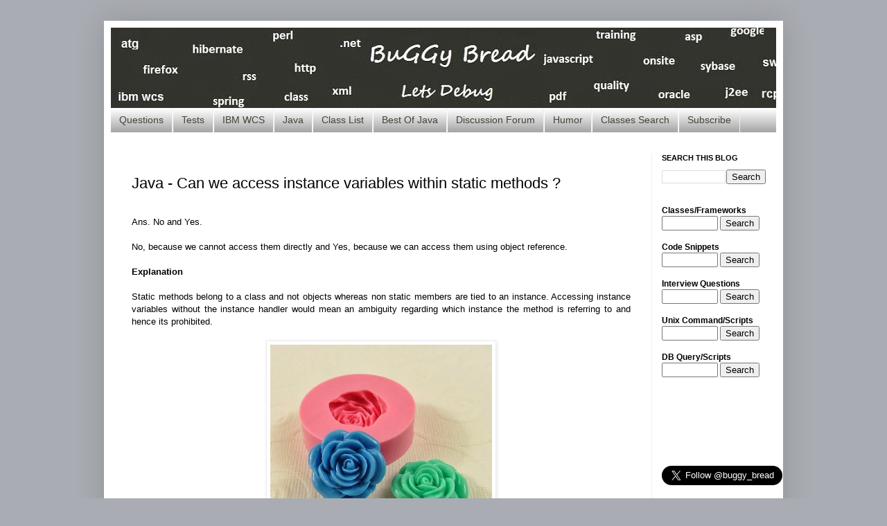

--- FILE ---
content_type: text/html; charset=UTF-8
request_url: https://www.buggybread.com/2014/03/java-can-we-access-instance-variables.html
body_size: 12751
content:
<!DOCTYPE html>
<html class='v2' dir='ltr' xmlns='http://www.w3.org/1999/xhtml' xmlns:b='http://www.google.com/2005/gml/b' xmlns:data='http://www.google.com/2005/gml/data' xmlns:expr='http://www.google.com/2005/gml/expr'>
<head>
<link href='https://www.blogger.com/static/v1/widgets/335934321-css_bundle_v2.css' rel='stylesheet' type='text/css'/>
<script async='async' data-ad-client='ca-pub-7577010040237644' src='https://pagead2.googlesyndication.com/pagead/js/adsbygoogle.js'></script>
<meta content='473BA3F5DF0B8DF790671DAB89F3F162' name='msvalidate.01'/>
<meta content='IE=EmulateIE7' http-equiv='X-UA-Compatible'/>
<meta charset='utf-8'/>
<meta content='width=1100' name='viewport'/>
<link href='https://www.buggybread.com/2014/03/java-can-we-access-instance-variables.html' rel='canonical'/>
<meta content='text/html; charset=UTF-8' http-equiv='Content-Type'/>
<meta content='blogger' name='generator'/>
<link href='https://www.buggybread.com/favicon.ico' rel='icon' type='image/x-icon'/>
<link href='https://www.buggybread.com/2014/03/java-can-we-access-instance-variables.html' rel='canonical'/>
<link rel="alternate" type="application/atom+xml" title="Buggy Bread - Java Questions | Tests | Tutorials | Search | Best of Java  - Atom" href="https://www.buggybread.com/feeds/posts/default" />
<link rel="alternate" type="application/rss+xml" title="Buggy Bread - Java Questions | Tests | Tutorials | Search | Best of Java  - RSS" href="https://www.buggybread.com/feeds/posts/default?alt=rss" />
<link rel="service.post" type="application/atom+xml" title="Buggy Bread - Java Questions | Tests | Tutorials | Search | Best of Java  - Atom" href="https://www.blogger.com/feeds/4275342475651800664/posts/default" />

<link rel="alternate" type="application/atom+xml" title="Buggy Bread - Java Questions | Tests | Tutorials | Search | Best of Java  - Atom" href="https://www.buggybread.com/feeds/2135945991902652172/comments/default" />
<!--Can't find substitution for tag [blog.ieCssRetrofitLinks]-->
<link href='https://blogger.googleusercontent.com/img/b/R29vZ2xl/AVvXsEj6Cf-4qr3i8ce3tarDN0GsP2ktaxSGynnmuhQtPmk7zL1S0OCo7aY3lYvZ2a1NREQMlf65WZvGX9XAvDB_1o-mQr46orCk1pjqwpvGaeIrPfMlCSHtTJ6APVJoxGp0mtk-4mZGfXzScWM/s1600/il_570xN.209804648.jpg' rel='image_src'/>
<meta content='https://www.buggybread.com/2014/03/java-can-we-access-instance-variables.html' property='og:url'/>
<meta content='Java - Can we access instance variables within static methods ? ' property='og:title'/>
<meta content='   Ans. No and Yes.     No, because we cannot access them directly and Yes, because we can access them using object reference.     Explanati...' property='og:description'/>
<meta content='https://blogger.googleusercontent.com/img/b/R29vZ2xl/AVvXsEj6Cf-4qr3i8ce3tarDN0GsP2ktaxSGynnmuhQtPmk7zL1S0OCo7aY3lYvZ2a1NREQMlf65WZvGX9XAvDB_1o-mQr46orCk1pjqwpvGaeIrPfMlCSHtTJ6APVJoxGp0mtk-4mZGfXzScWM/w1200-h630-p-k-no-nu/il_570xN.209804648.jpg' property='og:image'/>
<title>Java - Can we access instance variables within static methods ? </title>
<style id='page-skin-1' type='text/css'><!--
/*
-----------------------------------------------
Blogger Template Style
Name:     Simple
Designer: Josh Peterson
URL:      www.noaesthetic.com
----------------------------------------------- */
/* Variable definitions
====================
<Variable name="keycolor" description="Main Color" type="color" default="#66bbdd"/>
<Group description="Page Text" selector="body">
<!-- End Publisher Code for techsharepoint.blogspot.com -->
<Variable name="body.font" description="Font" type="font"
default="normal normal 12px Arial, Tahoma, Helvetica, FreeSans, sans-serif"/>
<Variable name="body.text.color" description="Text Color" type="color" default="#222222"/>
</Group>
<Group description="Backgrounds" selector=".body-fauxcolumns-outer">
<Variable name="body.background.color" description="Outer Background" type="color" default="#66bbdd"/>
<Variable name="content.background.color" description="Main Background" type="color" default="#ffffff"/>
<Variable name="header.background.color" description="Header Background" type="color" default="transparent"/>
</Group>
<Group description="Links" selector=".main-outer">
<Variable name="link.color" description="Link Color" type="color" default="#2288bb"/>
<Variable name="link.visited.color" description="Visited Color" type="color" default="#888888"/>
<Variable name="link.hover.color" description="Hover Color" type="color" default="#33aaff"/>
</Group>
<Group description="Blog Title" selector=".header h1">
<Variable name="header.font" description="Font" type="font"
default="normal normal 60px Arial, Tahoma, Helvetica, FreeSans, sans-serif"/>
<Variable name="header.text.color" description="Title Color" type="color" default="#3399bb" />
</Group>
<Group description="Blog Description" selector=".header .description">
<Variable name="description.text.color" description="Description Color" type="color"
default="#777777" />
</Group>
<Group description="Tabs Text" selector=".tabs-inner .widget li a">
<Variable name="tabs.font" description="Font" type="font"
default="normal normal 14px Arial, Tahoma, Helvetica, FreeSans, sans-serif"/>
<Variable name="tabs.text.color" description="Text Color" type="color" default="#999999"/>
<Variable name="tabs.selected.text.color" description="Selected Color" type="color" default="#000000"/>
</Group>
<Group description="Tabs Background" selector=".tabs-outer .PageList">
<Variable name="tabs.background.color" description="Background Color" type="color" default="#f5f5f5"/>
<Variable name="tabs.selected.background.color" description="Selected Color" type="color" default="#eeeeee"/>
</Group>
<Group description="Post Title" selector="h3.post-title, .comments h4">
<Variable name="post.title.font" description="Font" type="font"
default="normal normal 22px Arial, Tahoma, Helvetica, FreeSans, sans-serif"/>
</Group>
<Group description="Date Header" selector=".date-header">
<Variable name="date.header.color" description="Text Color" type="color"
default="#000000"/>
<Variable name="date.header.background.color" description="Background Color" type="color"
default="transparent"/>
</Group>
<Group description="Post Footer" selector=".post-footer">
<Variable name="post.footer.text.color" description="Text Color" type="color" default="#666666"/>
<Variable name="post.footer.background.color" description="Background Color" type="color"
default="#f9f9f9"/>
<Variable name="post.footer.border.color" description="Shadow Color" type="color" default="#eeeeee"/>
</Group>
<Group description="Gadgets" selector="h2">
<Variable name="widget.title.font" description="Title Font" type="font"
default="normal bold 11px Arial, Tahoma, Helvetica, FreeSans, sans-serif"/>
<Variable name="widget.title.text.color" description="Title Color" type="color" default="#000000"/>
<Variable name="widget.alternate.text.color" description="Alternate Color" type="color" default="#999999"/>
</Group>
<Group description="Images" selector=".main-inner">
<Variable name="image.background.color" description="Background Color" type="color" default="#ffffff"/>
<Variable name="image.border.color" description="Border Color" type="color" default="#eeeeee"/>
<Variable name="image.text.color" description="Caption Text Color" type="color" default="#000000"/>
</Group>
<Group description="Accents" selector=".content-inner">
<Variable name="body.rule.color" description="Separator Line Color" type="color" default="#eeeeee"/>
<Variable name="tabs.border.color" description="Tabs Border Color" type="color" default="#eeeeee"/>
</Group>
<Variable name="body.background" description="Body Background" type="background"
color="#a9acb2" default="$(color) none repeat scroll top left"/>
<Variable name="body.background.override" description="Body Background Override" type="string" default=""/>
<Variable name="body.background.gradient.cap" description="Body Gradient Cap" type="url"
default="url(//www.blogblog.com/1kt/simple/gradients_light.png)"/>
<Variable name="body.background.gradient.tile" description="Body Gradient Tile" type="url"
default="url(//www.blogblog.com/1kt/simple/body_gradient_tile_light.png)"/>
<Variable name="content.background.color.selector" description="Content Background Color Selector" type="string" default=".content-inner"/>
<Variable name="content.padding" description="Content Padding" type="length" default="10px"/>
<Variable name="content.padding.horizontal" description="Content Horizontal Padding" type="length" default="10px"/>
<Variable name="content.shadow.spread" description="Content Shadow Spread" type="length" default="40px"/>
<Variable name="content.shadow.spread.webkit" description="Content Shadow Spread (WebKit)" type="length" default="5px"/>
<Variable name="content.shadow.spread.ie" description="Content Shadow Spread (IE)" type="length" default="10px"/>
<Variable name="main.border.width" description="Main Border Width" type="length" default="0"/>
<Variable name="header.background.gradient" description="Header Gradient" type="url" default="none"/>
<Variable name="header.shadow.offset.left" description="Header Shadow Offset Left" type="length" default="-1px"/>
<Variable name="header.shadow.offset.top" description="Header Shadow Offset Top" type="length" default="-1px"/>
<Variable name="header.shadow.spread" description="Header Shadow Spread" type="length" default="1px"/>
<Variable name="header.padding" description="Header Padding" type="length" default="30px"/>
<Variable name="header.border.size" description="Header Border Size" type="length" default="1px"/>
<Variable name="header.bottom.border.size" description="Header Bottom Border Size" type="length" default="0"/>
<Variable name="header.border.horizontalsize" description="Header Horizontal Border Size" type="length" default="0"/>
<Variable name="description.text.size" description="Description Text Size" type="string" default="140%"/>
<Variable name="tabs.margin.top" description="Tabs Margin Top" type="length" default="0" />
<Variable name="tabs.margin.side" description="Tabs Side Margin" type="length" default="30px" />
<Variable name="tabs.background.gradient" description="Tabs Background Gradient" type="url"
default="url(//www.blogblog.com/1kt/simple/gradients_light.png)"/>
<Variable name="tabs.border.width" description="Tabs Border Width" type="length" default="1px"/>
<Variable name="tabs.bevel.border.width" description="Tabs Bevel Border Width" type="length" default="1px"/>
<Variable name="date.header.padding" description="Date Header Padding" type="string" default="inherit"/>
<Variable name="date.header.letterspacing" description="Date Header Letter Spacing" type="string" default="inherit"/>
<Variable name="date.header.margin" description="Date Header Margin" type="string" default="inherit"/>
<Variable name="post.margin.bottom" description="Post Bottom Margin" type="length" default="25px"/>
<Variable name="image.border.small.size" description="Image Border Small Size" type="length" default="2px"/>
<Variable name="image.border.large.size" description="Image Border Large Size" type="length" default="5px"/>
<Variable name="page.width.selector" description="Page Width Selector" type="string" default=".region-inner"/>
<Variable name="page.width" description="Page Width" type="string" default="auto"/>
<Variable name="main.section.margin" description="Main Section Margin" type="length" default="15px"/>
<Variable name="main.padding" description="Main Padding" type="length" default="15px"/>
<Variable name="main.padding.top" description="Main Padding Top" type="length" default="30px"/>
<Variable name="main.padding.bottom" description="Main Padding Bottom" type="length" default="30px"/>
<Variable name="paging.background"
color="#ffffff"
description="Background of blog paging area" type="background"
default="transparent none no-repeat scroll top center"/>
<Variable name="footer.bevel" description="Bevel border length of footer" type="length" default="0"/>
<Variable name="mobile.background.overlay" description="Mobile Background Overlay" type="string"
default="transparent none repeat scroll top left"/>
<Variable name="mobile.background.size" description="Mobile Background Size" type="string" default="auto"/>
<Variable name="mobile.button.color" description="Mobile Button Color" type="color" default="#ffffff" />
<Variable name="startSide" description="Side where text starts in blog language" type="automatic" default="left"/>
<Variable name="endSide" description="Side where text ends in blog language" type="automatic" default="right"/>
*/
/* Content
----------------------------------------------- */
body {
font: normal normal 12px Arial, Tahoma, Helvetica, FreeSans, sans-serif;
color: #000000;
background: #a9acb2 none repeat scroll top left;
padding: 0 40px 40px 40px;
}
html body .region-inner {
min-width: 0;
max-width: 100%;
width: auto;
}
a:link {
text-decoration:none;
color: #1177cc;
}
a:visited {
text-decoration:none;
color: #080101;
}
a:hover {
text-decoration:underline;
color: #0065ff;
}
.body-fauxcolumn-outer .fauxcolumn-inner {
background: transparent none repeat scroll top left;
_background-image: none;
}
.body-fauxcolumn-outer .cap-top {
position: absolute;
z-index: 1;
height: 400px;
width: 100%;
background: #a9acb2 none repeat scroll top left;
}
.body-fauxcolumn-outer .cap-top .cap-left {
width: 100%;
background: transparent none repeat-x scroll top left;
_background-image: none;
}
.content-outer {
-moz-box-shadow: 0 0 40px rgba(0, 0, 0, .15);
-webkit-box-shadow: 0 0 5px rgba(0, 0, 0, .15);
-goog-ms-box-shadow: 0 0 10px #333333;
box-shadow: 0 0 40px rgba(0, 0, 0, .15);
margin-bottom: 1px;
}
.content-inner {
padding: 10px 10px;
}
.content-inner {
background-color: #ffffff;
}
/* Header
----------------------------------------------- */
.header-outer {
background: #3f4044 url(//www.blogblog.com/1kt/simple/gradients_light.png) repeat-x scroll 0 -400px;
_background-image: none;
}
.Header h1 {
font: normal normal 60px Arial, Tahoma, Helvetica, FreeSans, sans-serif;
color: #ffffff;
text-shadow: 1px 2px 3px rgba(0, 0, 0, .2);
}
.Header h1 a {
color: #ffffff;
}
.Header .description {
font-size: 140%;
color: #f5f5f5;
}
.header-inner .Header .titlewrapper {
padding: 22px 30px;
}
.header-inner .Header .descriptionwrapper {
padding: 0 30px;
}
/* Tabs
----------------------------------------------- */
.tabs-inner .section:first-child {
border-top: 0 solid #eeeeee;
}
.tabs-inner .section:first-child ul {
margin-top: -0;
border-top: 0 solid #eeeeee;
border-left: 0 solid #eeeeee;
border-right: 0 solid #eeeeee;
}
.tabs-inner .widget ul {
background: #999999 url(//www.blogblog.com/1kt/simple/gradients_light.png) repeat-x scroll 0 -800px;
_background-image: none;
border-bottom: 1px solid #eeeeee;
margin-top: 0;
margin-left: -30px;
margin-right: -30px;
}
.tabs-inner .widget li a {
display: inline-block;
padding: .6em 1em;
font: normal normal 14px Arial, Tahoma, Helvetica, FreeSans, sans-serif;
color: #000000;
border-left: 1px solid #ffffff;
border-right: 1px solid #eeeeee;
}
.tabs-inner .widget li:first-child a {
border-left: none;
}
.tabs-inner .widget li.selected a, .tabs-inner .widget li a:hover {
color: #ffffff;
background-color: #3f4044;
text-decoration: none;
}
/* Columns
----------------------------------------------- */
.main-outer {
border-top: 0 solid #eeeeee;
}
.fauxcolumn-left-outer .fauxcolumn-inner {
border-right: 1px solid #eeeeee;
}
.fauxcolumn-right-outer .fauxcolumn-inner {
border-left: 1px solid #eeeeee;
}
/* Headings
----------------------------------------------- */
h2 {
margin: 0 0 1em 0;
font: normal bold 11px Arial, Tahoma, Helvetica, FreeSans, sans-serif;
color: #000000;
text-transform: uppercase;
}
/* Widgets
----------------------------------------------- */
.widget .zippy {
color: #999999;
text-shadow: 2px 2px 1px rgba(0, 0, 0, .1);
}
.widget .popular-posts ul {
list-style: none;
}
/* Posts
----------------------------------------------- */
.date-header span {
background-color: transparent;
color: #000000;
padding: inherit;
letter-spacing: inherit;
margin: inherit;
}
.main-inner {
padding-top: 30px;
padding-bottom: 30px;
}
.main-inner .column-center-inner {
padding: 0 15px;
}
.main-inner .column-center-inner {
margin: 0 15px;
}
.post {
margin: 0 0 25px 0;
}
h3.post-title, .comments h4 {
font: normal normal 22px Arial, Tahoma, Helvetica, FreeSans, sans-serif;
margin: .75em 0 0;
}
.post-body {
font-size: 110%;
line-height: 1.4;
position: relative;
}
.post-body img, .post-body .tr-caption-container, .Profile img, .Image img,
.BlogList .item-thumbnail img {
padding: 2px;
background: #ffffff;
border: 1px solid #eeeeee;
-moz-box-shadow: 1px 1px 5px rgba(0, 0, 0, .1);
-webkit-box-shadow: 1px 1px 5px rgba(0, 0, 0, .1);
box-shadow: 1px 1px 5px rgba(0, 0, 0, .1);
}
.post-body img, .post-body .tr-caption-container {
padding: 5px;
}
.post-body .tr-caption-container {
color: #000000;
}
.post-body .tr-caption-container img {
padding: 0;
background: transparent;
border: none;
-moz-box-shadow: 0 0 0 rgba(0, 0, 0, .1);
-webkit-box-shadow: 0 0 0 rgba(0, 0, 0, .1);
box-shadow: 0 0 0 rgba(0, 0, 0, .1);
}
.post-header {
margin: 0 0 1.5em;
line-height: 1.6;
font-size: 90%;
}
.post-footer {
margin: 20px -2px 0;
padding: 5px 10px;
color: #666666;
background-color: #f9f9f9;
border-bottom: 1px solid #eeeeee;
line-height: 1.6;
font-size: 90%;
}
#comments .comment-author {
padding-top: 1.5em;
border-top: 1px solid #eeeeee;
background-position: 0 1.5em;
}
#comments .comment-author:first-child {
padding-top: 0;
border-top: none;
}
.avatar-image-container {
margin: .2em 0 0;
}
#comments .avatar-image-container img {
border: 1px solid #eeeeee;
}
/* Comments
----------------------------------------------- */
.comments .comments-content .icon.blog-author {
background-repeat: no-repeat;
background-image: url([data-uri]);
}
.comments .comments-content .loadmore a {
border-top: 1px solid #999999;
border-bottom: 1px solid #999999;
}
.comments .comment-thread.inline-thread {
background-color: #f9f9f9;
}
.comments .continue {
border-top: 2px solid #999999;
}
/* Accents
---------------------------------------------- */
.section-columns td.columns-cell {
border-left: 1px solid #eeeeee;
}
.blog-pager {
background: transparent none no-repeat scroll top center;
}
.blog-pager-older-link, .home-link,
.blog-pager-newer-link {
background-color: #ffffff;
padding: 5px;
display: none;
}
.footer-outer {
border-top: 0 dashed #bbbbbb;
}
/* Mobile
----------------------------------------------- */
body.mobile  {
background-size: auto;
}
.mobile .body-fauxcolumn-outer {
background: transparent none repeat scroll top left;
}
.mobile .body-fauxcolumn-outer .cap-top {
background-size: 100% auto;
}
.mobile .content-outer {
-webkit-box-shadow: 0 0 3px rgba(0, 0, 0, .15);
box-shadow: 0 0 3px rgba(0, 0, 0, .15);
padding: 0 40px;
}
body.mobile .AdSense {
margin: 0 -40px;
}
.mobile .tabs-inner .widget ul {
margin-left: 0;
margin-right: 0;
}
.mobile .post {
margin: 0;
}
.mobile .main-inner .column-center-inner .section {
margin: 0;
}
.mobile .date-header span {
padding: 0.1em 10px;
margin: 0 -10px;
}
.mobile h3.post-title {
margin: 0;
}
.mobile .blog-pager {
background: transparent none no-repeat scroll top center;
}
.mobile .footer-outer {
border-top: none;
}
.mobile .main-inner, .mobile .footer-inner {
background-color: #ffffff;
}
.mobile-index-contents {
color: #000000;
}
.mobile-link-button {
background-color: #1177cc;
}
.mobile-link-button a:link, .mobile-link-button a:visited {
color: #ffffff;
}
.mobile .tabs-inner .section:first-child {
border-top: none;
}
.mobile .tabs-inner .PageList .widget-content {
background-color: #3f4044;
color: #ffffff;
border-top: 1px solid #eeeeee;
border-bottom: 1px solid #eeeeee;
}
.mobile .tabs-inner .PageList .widget-content .pagelist-arrow {
border-left: 1px solid #eeeeee;
}
/* ----- LINKBAR ----- */
#linkbar {
margin: 6px 0px 0px 0px;
padding: 0px 0px 0px 0px;
width: 100%;
position: relative;
background: #FFF;
border: 0;
border-bottom: 0;
}
#linkbar ul {
margin: 0px 0px 0px 0px;
padding: 5px 5px 7px 5px;
text-align: center;
list-style-type:none;
}
#linkbar li {
display: inline;
margin: 0px 0px 0px 0px;
padding: 0px 0px 0px 0px;
}
#linkbar h2 {
margin: 0px 0px 0px 0px;
padding: 0px 0px 0px 0px;
display: none;
visibility: hidden;
}
#linkbar a {
clear: both;
margin: 0px -4px 0px 0px;
padding: 3px 20px 3px 20px;
width:100%;
text-decoration:none;
font-family: arial, sans-serif;
font-weight: bold;
font-size: 12px;
color: #999;
border-right: 1px solid #CCC;
}
#linkbar a:hover
color: #000;
background: #FF66CC;
/*-------- Begin Drop Down Menu -------*/
#menubar {
background-color: transparent;
width: 900px;
color: #424338;
margin: 0px;
padding: 0;
position: relative;
border-top:0px solid ##8C001A;
height:35px;
}
#menus {
margin: 0;
padding: 0;
}
#menus ul {
float: left;
list-style: none;
margin: 0;
padding: 0;
}
#menus li {
list-style: none;
margin: 0;
padding: 0;
border-left:0px solid #1A6680;
border-right:0px solid #1A6680;
height:auto;
}
#menus li a, #menus li a:link, #menus li a:visited {
color: #424338; /* This changes the text color of visited links. */
display: block;
font:normal 14px Arial, Tahoma, Helvetica, FreeSans, sans-serif;    margin: 5;
/* change margin value to 0 if you want no space between tabs */
/* change 14 to another number to increase or reduce font size */
padding: 9px 12px 10px 12px;
text-decoration: none;
}
#menus li a:hover, #menus li a:active {
background: #424338; /* This is the main menu background color when a user hovers. */
color: #FFFFFF; /* This changes the text color. */
display: block;
text-decoration: none;
margin: 0;
padding: 9px 12px 10px 12px;
}
#menus li {
float: left;
padding: 0;
}
#menus li ul {
z-index: 9999;
position: absolute;
left: -999em;
height: auto;
width: 160px;
margin: 0;
padding: 0;
}
#menus li ul a {
width: 140px;
}
#menus li ul ul {
margin: -25px 0 0 160px;
}
#menus li:hover ul ul, #menus li:hover ul ul ul, #menus li.sfhover ul ul, #menus li.sfhover ul ul ul {
left: -999em;
}
#menus li:hover ul, #menus li li:hover ul, #menus li li li:hover ul, #menus li.sfhover ul, #menus li
li.sfhover ul, #menus li li li.sfhover ul {
left: auto;
}
#menus li:hover, #menus li.sfhover {
position: static;
}
#menus li li a, #menus li li a:link, #menus li li a:visited {
background: #424338; /* This is the background color for the drop down menu. */
width: 140px;
color: #FFFFFF; /* This changes the text color. */
display: block;
font:normal 14px Arial, Tahoma, Helvetica, FreeSans, sans-serif;
/* change 14 to another number to increase or reduce font size */
margin: 0;
padding: 9px 12px 10px 12px;
text-decoration: none;
z-index:9999;
border-bottom:0px solid #1A6680;
}
#menus li li a:hover, #menusli li a:active {
background: rgb(204, 204, 204); /* This is the background color for the drop down menu when a user hovers. */
color: #424338; /* This changes the text color. */
display: block;     margin: 0;
padding: 9px 12px 10px 12px;
text-decoration: none;
}
/*-------- End Drop Down Menu -------*/
}
--></style>
<style id='template-skin-1' type='text/css'><!--
body {
min-width: 980px;
}
.content-outer, .content-fauxcolumn-outer, .region-inner {
min-width: 980px;
max-width: 980px;
_width: 980px;
}
.main-inner .columns {
padding-left: 0px;
padding-right: 180px;
}
.main-inner .fauxcolumn-center-outer {
left: 0px;
right: 180px;
/* IE6 does not respect left and right together */
_width: expression(this.parentNode.offsetWidth -
parseInt("0px") -
parseInt("180px") + 'px');
}
.main-inner .fauxcolumn-left-outer {
width: 0px;
}
.main-inner .fauxcolumn-right-outer {
width: 180px;
}
.main-inner .column-left-outer {
width: 0px;
right: 100%;
margin-left: -0px;
}
.main-inner .column-right-outer {
width: 180px;
margin-right: -180px;
}
#layout {
min-width: 0;
}
#layout .content-outer {
min-width: 0;
width: 800px;
}
#layout .region-inner {
min-width: 0;
width: auto;
}
--></style>
<script type='text/javascript'>

/***********************************************
* Bookmark site script- &#169; Dynamic Drive DHTML code library (www.dynamicdrive.com)
* This notice MUST stay intact for legal use
* Visit Dynamic Drive at http://www.dynamicdrive.com/ for full source code
***********************************************/

/* Modified to support Opera */
function bookmarksite(title,url){
if (window.sidebar) // firefox
	window.sidebar.addPanel(title, url, "");
else if(document.all)// ie
	window.external.AddFavorite(url, title);
}
</script>
<link href='https://www.blogger.com/dyn-css/authorization.css?targetBlogID=4275342475651800664&amp;zx=9e830f66-9c69-491c-94aa-e5f07a4e83da' media='none' onload='if(media!=&#39;all&#39;)media=&#39;all&#39;' rel='stylesheet'/><noscript><link href='https://www.blogger.com/dyn-css/authorization.css?targetBlogID=4275342475651800664&amp;zx=9e830f66-9c69-491c-94aa-e5f07a4e83da' rel='stylesheet'/></noscript>
<meta name='google-adsense-platform-account' content='ca-host-pub-1556223355139109'/>
<meta name='google-adsense-platform-domain' content='blogspot.com'/>

<!-- data-ad-client=ca-pub-7577010040237644 -->

</head>
<!--Start FB Code http://www.3wsolution.blogspot.com-->
<div id='fb-root'></div>
<script>
(function() {
var e = document.createElement('script');
e.src = document.location.protocol + '//connect.facebook.net/en_US/all.js#xfbml=1';
e.async = true;
document.getElementById('fb-root').appendChild(e);
}());
</script>
<!--End FB Code http://www.3wsolution.blogspot.com-->
<body class='loading'>
<div class='navbar no-items section' id='navbar'>
</div>
<div class='body-fauxcolumns'>
<div class='fauxcolumn-outer body-fauxcolumn-outer'>
<div class='cap-top'>
<div class='cap-left'></div>
<div class='cap-right'></div>
</div>
<div class='fauxborder-left'>
<div class='fauxborder-right'></div>
<div class='fauxcolumn-inner'>
</div>
</div>
<div class='cap-bottom'>
<div class='cap-left'></div>
<div class='cap-right'></div>
</div>
</div>
</div>
<div class='content'>
<div class='content-fauxcolumns'>
<div class='fauxcolumn-outer content-fauxcolumn-outer'>
<div class='cap-top'>
<div class='cap-left'></div>
<div class='cap-right'></div>
</div>
<div class='fauxborder-left'>
<div class='fauxborder-right'></div>
<div class='fauxcolumn-inner'>
</div>
</div>
<div class='cap-bottom'>
<div class='cap-left'></div>
<div class='cap-right'></div>
</div>
</div>
</div>
<div class='content-outer'>
<div class='content-cap-top cap-top'>
<div class='cap-left'></div>
<div class='cap-right'></div>
</div>
<div class='fauxborder-left content-fauxborder-left'>
<div class='fauxborder-right content-fauxborder-right'></div>
<div class='content-inner'>
<header>
<div class='header-outer'>
<div class='header-cap-top cap-top'>
<div class='cap-left'></div>
<div class='cap-right'></div>
</div>
<div class='fauxborder-left header-fauxborder-left'>
<div class='fauxborder-right header-fauxborder-right'></div>
<div class='region-inner header-inner'>
<div class='header section' id='header'><div class='widget Header' data-version='1' id='Header1'>
<div id='header-inner'>
<a href='https://www.buggybread.com/' style='display: block'>
<img alt='Buggy Bread - Java Questions | Tests | Tutorials | Search | Best of Java ' height='116px; ' id='Header1_headerimg' src='https://blogger.googleusercontent.com/img/b/R29vZ2xl/AVvXsEhpQ12g787TaCSJ9MEvH-A4BoChnYNQ5XaupE_v5oDUDGj1za_KGVEp6fI43WE1Gkb8laXp5VIMWAk2AGZMQE9LIpiAwKi-9es0p6aV9P2SIZPdIoVjgKD_cpj_QfaZaoixvezurnuSSEw/s1600/124.jpg' style='display: block' width='984px; '/>
</a>
</div>
</div></div>
</div>
</div>
<div class='header-cap-bottom cap-bottom'>
<div class='cap-left'></div>
<div class='cap-right'></div>
</div>
</div>
</header>
<div class='tabs-outer'>
<div class='tabs-cap-top cap-top'>
<div class='cap-left'></div>
<div class='cap-right'></div>
</div>
<div class='fauxborder-left tabs-fauxborder-left'>
<div class='fauxborder-right tabs-fauxborder-right'></div>
<div class='region-inner tabs-inner'>
<div class='tabs section' id='crosscol'><div class='widget HTML' data-version='1' id='HTML3'>
<div class='widget-content'>
<style>
.tabs-inner {
    padding: 0 0px;
}

.section {
    margin: 0 0px;
}
</style>


<div id='menubar'>
    <ul id='menus'>
         <li><a href='https://javasearch.buggybread.com/InterviewQuestions/questionSearch.php'>Questions</a>
<ul>
<li><a href='https://javasearch.buggybread.com/InterviewQuestions/questionSearch.php'>Search</a></li>
<li><a href='https://javasearch.buggybread.com/InterviewQuestions/javaQuestionsByCompanyIndex.php'>List By Company</a></li>
<li><a href='https://javasearch.buggybread.com/InterviewQuestions/javaQuestionsByTopic.php'>List By Topic</a></li>


                <li><a href='https://www.buggybread.com/2014/05/interview-questions-and-answers.html'>Legacy</a></li>

</ul></li>
         <li><a href='https://www.buggybread.com/2013/09/java-online-practice-tests.html'>Tests</a>
	<ul>
            <li><a href='https://javasearch.buggybread.com/OnlineTest/javaTest.php'>Search</a></li>
                <li><a href='https://www.buggybread.com/2013/09/java-online-practice-tests.html'>DashBoard</a></li>
        </ul>
	</li>
         <li><a href='https://www.buggybread.com/2015/01/ibm-websphere-commerce-index.html'>IBM WCS</a>   
           <ul>
                <li><a href='https://www.buggybread.com/2013/01/ibm-wcs-quick-reference-cheat-cheet.html'>Quick Reference / Cheat Sheet</a></li>
                <li><a href='https://www.buggybread.com/search/label/WCSDB'>Data Models</a></li>
                <li><a href='https://www.buggybread.com/search/label/WCSSQLConfig'>Important SQL and Config</a></li>
                <li><a href='https://www.buggybread.com/2013/05/ibm-wcs-websphere-commerce-developers.html'>WCS Shout Box</a></li>
                <li><a href='https://www.buggybread.com/2013/03/ibm-wcs-websphere-commerce-interview.html'>WCS Interview Questions</a></li>
                <li><a href='https://www.stumbleupon.com/lists/527340065435966608/ibm-websphere-commerce'>WCS List on Stumbleupon</a></li>
             </ul> 
         </li>        
<li><a href='https://www.buggybread.com/2015/01/java-index.html'>Java</a>
<ul>
   <li><a href='https://www.buggybread.com/search/label/java8'>Java 8</a></li>
<li><a href='https://www.buggybread.com/search/label/java7'>Java 7</a></li>
 <li><a href='https://www.buggybread.com/2014/04/65-java-j2ee-abbreviations.html'>Java Abbreviations</a></li>
<li><a href='https://www.buggybread.com/search/label/ocjp'>OCJP / SCJP</a></li>

</ul> 

</li>   

<li><a href=''>Class List</a>

<ul>
   <li><a href='https://www.buggybread.com/2015/03/java-8-classes-and-interfaces.html'>New in Java 8</a></li>
<li><a href='https://www.buggybread.com/2015/03/java-7-classes-and-interfaces.html'>New in Java 7</a></li>
<li><a href='https://www.buggybread.com/2015/03/java-list-of-exception-classes.html'>Java Exceptions</a></li>
 <li><a href='https://www.buggybread.com/2015/03/spring-framework-list-of-exceptions.html'>Spring Exceptions</a>
</li>
<li><a href='https://www.buggybread.com/2015/03/spring-framework-new-classes-and.html'>New in Spring 4.1</a></li>
<li><a href='https://www.buggybread.com/2015/03/spring-framework-new-classes-and_21.html'>New in Spring 4.0</a></li>
<li><a href='https://www.buggybread.com/2015/03/java-list-of-enums-available-with-jdk.html'>Java Enums</a></li>

 <li><a href='https://www.buggybread.com/2015/03/java-javalang-lambda-classes-and.html'>Java 8 Lambda</a>
</li>
<li><a href='https://www.buggybread.com/2015/03/java-8-javatime-classes-and-interfaces.html'>Java 8 java.time</a></li>



</ul>


<li><a href='https://javasearch.buggybread.com/BestOfJava/bestOfJava.php?subCategoryId=1'>Best Of Java</a></li>

</li>

         <li><a href='https://www.buggybread.com/2013/12/discussion-forum-websphere-commerce.html'>Discussion Forum</a></li> 
<li><a href='https://www.buggybread.com/2015/01/tech-and-office-humour-index.html'>Humor</a></li>

  
         <li><a href='https://javasearch.buggybread.com'>Classes Search</a></li>   
         <li><a href='https://feedburner.google.com/fb/a/mailverify?uri=blogspot/EMBFSf&loc=en_US%22%20rel=%22ddsubmenu3'>Subscribe</a></li>
         
    
  </ul></div>
</div>
<div class='clear'></div>
</div></div>
<div class='tabs no-items section' id='crosscol-overflow'></div>
</div>
</div>
<div class='tabs-cap-bottom cap-bottom'>
<div class='cap-left'></div>
<div class='cap-right'></div>
</div>
</div>
<div class='main-outer'>
<div class='main-cap-top cap-top'>
<div class='cap-left'></div>
<div class='cap-right'></div>
</div>
<div class='fauxborder-left main-fauxborder-left'>
<div class='fauxborder-right main-fauxborder-right'></div>
<div class='region-inner main-inner'>
<div class='columns fauxcolumns'>
<div class='fauxcolumn-outer fauxcolumn-center-outer'>
<div class='cap-top'>
<div class='cap-left'></div>
<div class='cap-right'></div>
</div>
<div class='fauxborder-left'>
<div class='fauxborder-right'></div>
<div class='fauxcolumn-inner'>
</div>
</div>
<div class='cap-bottom'>
<div class='cap-left'></div>
<div class='cap-right'></div>
</div>
</div>
<div class='fauxcolumn-outer fauxcolumn-left-outer'>
<div class='cap-top'>
<div class='cap-left'></div>
<div class='cap-right'></div>
</div>
<div class='fauxborder-left'>
<div class='fauxborder-right'></div>
<div class='fauxcolumn-inner'>
</div>
</div>
<div class='cap-bottom'>
<div class='cap-left'></div>
<div class='cap-right'></div>
</div>
</div>
<div class='fauxcolumn-outer fauxcolumn-right-outer'>
<div class='cap-top'>
<div class='cap-left'></div>
<div class='cap-right'></div>
</div>
<div class='fauxborder-left'>
<div class='fauxborder-right'></div>
<div class='fauxcolumn-inner'>
</div>
</div>
<div class='cap-bottom'>
<div class='cap-left'></div>
<div class='cap-right'></div>
</div>
</div>
<!-- corrects IE6 width calculation -->
<div class='columns-inner'>
<div class='column-center-outer'>
<div class='column-center-inner'>
<div class='main section' id='main'><div class='widget HTML' data-version='1' id='HTML7'>
<div class='widget-content'>
<script language="javascript">
var title = document.title;

if (title.toLowerCase().indexOf("java -") != -1 &&
 title.toLowerCase().indexOf("interview") != -1 && title.toLowerCase().indexOf(" on ") != -1) {
    var topic = title.toLowerCase().split(" on ");
    var url = "<a href='https://javasearch.buggybread.com/InterviewQuestions/questionSearch.php?searchOption=label&keyword=" +  topic[1] +"'><b>* Click to check More questions on " + topic[1]; 

url =  url + ". There are more than 1600 questions currently in repository. </b></a>";
document.write(url);
} else if(title.toLowerCase().indexOf("interview") != -1){
   var topic = title.toLowerCase().split(" on ");
    var url = "<a href='https://javasearch.buggybread.com/InterviewQuestions/questionSearch.php?searchOption=label&keyword='><b>* Click to check More questions "; 

url =  url + ". There are more than 1600 questions currently in repository. </b></a>";
document.write(url);
}
</script>
</div>
<div class='clear'></div>
</div><div class='widget HTML' data-version='1' id='HTML1'>
<div class='widget-content'>
<script data-ad-client="ca-pub-7577010040237644" async src="https://pagead2.googlesyndication.com/pagead/js/adsbygoogle.js"></script>
</div>
<div class='clear'></div>
</div><div class='widget Blog' data-version='1' id='Blog1'>
<div class='blog-posts hfeed'>

          <div class="date-outer">
        

          <div class="date-posts">
        
<div class='post-outer'>
<div class='post hentry' itemprop='blogPost' itemscope='itemscope' itemtype='http://schema.org/BlogPosting'>
<meta content='https://blogger.googleusercontent.com/img/b/R29vZ2xl/AVvXsEj6Cf-4qr3i8ce3tarDN0GsP2ktaxSGynnmuhQtPmk7zL1S0OCo7aY3lYvZ2a1NREQMlf65WZvGX9XAvDB_1o-mQr46orCk1pjqwpvGaeIrPfMlCSHtTJ6APVJoxGp0mtk-4mZGfXzScWM/s1600/il_570xN.209804648.jpg' itemprop='image_url'/>
<meta content='4275342475651800664' itemprop='blogId'/>
<meta content='2135945991902652172' itemprop='postId'/>
<a name='2135945991902652172'></a>
<h3 class='post-title entry-title' itemprop='name'>
Java - Can we access instance variables within static methods ? 
</h3>
<div class='post-header'>
<div class='post-header-line-1'></div>
</div>
<div class='post-body entry-content' id='post-body-2135945991902652172' itemprop='description articleBody'>
<div dir="ltr" style="text-align: left;" trbidi="on">
<br />
<div style="text-align: justify;">
<span style="font-family: Verdana, sans-serif;">Ans. No and Yes.</span></div>
<div style="text-align: justify;">
<span style="font-family: Verdana, sans-serif;"><br /></span></div>
<div style="text-align: justify;">
<span style="font-family: Verdana, sans-serif;">No, because we cannot access them directly and Yes, because we can access them using object reference.</span></div>
<div style="text-align: justify;">
<span style="font-family: Verdana, sans-serif;"><br /></span></div>
<div style="text-align: justify;">
<span style="font-family: Verdana, sans-serif;"><b>Explanation</b></span></div>
<div style="text-align: justify;">
<span style="font-family: Verdana, sans-serif;"><br /></span></div>
<div style="text-align: justify;">
<span style="font-family: Verdana, sans-serif;">Static methods belong to a class and not objects whereas non static members are tied to an instance. Accessing instance variables without the instance handler would mean an ambiguity regarding which instance the method is referring to and hence its prohibited.</span></div>
<div style="text-align: justify;">
<span style="font-family: Verdana, sans-serif;"><br /></span></div>
<div class="separator" style="clear: both; text-align: center;">
<a href="https://blogger.googleusercontent.com/img/b/R29vZ2xl/AVvXsEj6Cf-4qr3i8ce3tarDN0GsP2ktaxSGynnmuhQtPmk7zL1S0OCo7aY3lYvZ2a1NREQMlf65WZvGX9XAvDB_1o-mQr46orCk1pjqwpvGaeIrPfMlCSHtTJ6APVJoxGp0mtk-4mZGfXzScWM/s1600/il_570xN.209804648.jpg" imageanchor="1" style="margin-left: 1em; margin-right: 1em;"><span style="font-family: Verdana, sans-serif;"><img border="0" height="320" src="https://blogger.googleusercontent.com/img/b/R29vZ2xl/AVvXsEj6Cf-4qr3i8ce3tarDN0GsP2ktaxSGynnmuhQtPmk7zL1S0OCo7aY3lYvZ2a1NREQMlf65WZvGX9XAvDB_1o-mQr46orCk1pjqwpvGaeIrPfMlCSHtTJ6APVJoxGp0mtk-4mZGfXzScWM/s1600/il_570xN.209804648.jpg" width="320" /></span></a></div>
<div style="text-align: justify;">
<span style="font-family: Verdana, sans-serif;"><br /></span></div>
<div style="text-align: justify;">
<span style="font-family: Verdana, sans-serif;">See this picture and imagine the Class as a mold and flowers being 2 objects.&nbsp;</span></div>
<div style="text-align: justify;">
<span style="font-family: Verdana, sans-serif;"><br /></span></div>
<div style="text-align: justify;">
<i><span style="font-family: Verdana, sans-serif;">Static methods belong to the&nbsp;mold&nbsp;and the member elements belong to the flower object.&nbsp;</span></i></div>
<div style="text-align: justify;">
<span style="font-family: Verdana, sans-serif;"><br /></span></div>
<div style="text-align: justify;">
<span style="font-family: Verdana, sans-serif;">Lets say you want to access color ( instance variable ) within static method. Without object specifier or handler, its ambiguous for the compiler to tell which object you are referring to. Though you can always access using flower1.color or flower2.color where flower1 and flower2 are object references. &nbsp; &nbsp;</span></div>
</div>
<div style='clear: both;'></div>
</div>
<div class='post-footer'>
<div class='post-footer-line post-footer-line-1'><span class='post-icons'>
</span>
</div>
<div class='post-footer-line post-footer-line-2'></div>
<div class='post-footer-line post-footer-line-3'></div>
</div>
</div>
<div class='comments' id='comments'>
<a name='comments'></a>
</div>
</div>

        </div></div>
      
</div>
<div class='blog-pager' id='blog-pager'>
<span id='blog-pager-newer-link'>
<a class='blog-pager-newer-link' href='https://www.buggybread.com/2014/03/java-common-myths-about-oops-concepts.html' id='Blog1_blog-pager-newer-link' title='Newer Post'>Newer Post</a>
</span>
<span id='blog-pager-older-link'>
<a class='blog-pager-older-link' href='https://www.buggybread.com/2014/03/java-how-to-decide-if-member-should.html' id='Blog1_blog-pager-older-link' title='Older Post'>Older Post</a>
</span>
<a class='home-link' href='https://www.buggybread.com/'>Home</a>
</div>
<div class='clear'></div>
<div class='post-feeds'>
</div>
</div></div>
</div>
</div>
<div class='column-left-outer'>
<div class='column-left-inner'>
<aside>
</aside>
</div>
</div>
<div class='column-right-outer'>
<div class='column-right-inner'>
<aside>
<div class='sidebar section' id='sidebar-right-1'><div class='widget BlogSearch' data-version='1' id='BlogSearch1'>
<h2 class='title'>Search this Blog</h2>
<div class='widget-content'>
<div id='BlogSearch1_form'>
<form action='https://www.buggybread.com/search' class='gsc-search-box' target='_top'>
<table cellpadding='0' cellspacing='0' class='gsc-search-box'>
<tbody>
<tr>
<td class='gsc-input'>
<input autocomplete='off' class='gsc-input' name='q' size='10' title='search' type='text' value=''/>
</td>
<td class='gsc-search-button'>
<input class='gsc-search-button' title='search' type='submit' value='Search'/>
</td>
</tr>
</tbody>
</table>
</form>
</div>
</div>
<div class='clear'></div>
</div><div class='widget HTML' data-version='1' id='HTML16'>
<div class='widget-content'>
<b>Classes/Frameworks<br /></b>
<form action="https://www.javasearch.buggybread.com/home.php" method="GET">
<input type="text" name="keyword" id="keyword" size="8" />
<button type="submit">Search</button>
</form>
<br />
<b>Code Snippets<br /></b>
<form action="https://www.javasearch.buggybread.com/CodeSnippets/searchCodeSamples.php" method="GET">
<input type="text" name="keyword" id="keyword" size="8" />
<button type="submit">Search</button>
</form>
<br />
<b>Interview Questions<br /></b>
<form action="https://javasearch.buggybread.com/InterviewQuestions/questionSearch.php" method="GET">
<input type="text" name="keyword" id="keyword" size="8" />
<input type="hidden" name="searchOption" id="searchOption" value="label" />
<button type="submit">Search</button>
</form>
<br />
<b>Unix Command/Scripts<br /></b>
<form action="https://javasearch.buggybread.com/UnixCommand/searchUnixCommandsScripts.php" method="GET">
<input type="text" name="keyword" id="keyword" size="8" />


<button type="submit">Search</button>
</form>
<br />
<b>DB Query/Scripts<br /></b>
<form action="https://javasearch.buggybread.com/DatabaseSQL/searchDatabaseSqlScripts.php" method="GET">
<input type="text" name="keyword" id="keyword" size="8" />

<button type="submit">Search</button>
</form>


<br /><br /><br /><br />
<div id="fb-root"></div>
<script>(function(d, s, id) {
  var js, fjs = d.getElementsByTagName(s)[0];
  if (d.getElementById(id)) return;
  js = d.createElement(s); js.id = id;
  js.src = "//connect.facebook.net/en_GB/all.js#xfbml=1";
  fjs.parentNode.insertBefore(js, fjs);
}(document, 'script', 'facebook-jssdk'));</script>
<br/><br/>
<div class="fb-like" data-href="https://www.facebook.com/buggybread" data-send="true" data-width="70" data-show-faces="false"></div>

<br /><br />
<a href="https://twitter.com/buggy_bread" class="twitter-follow-button" data-show-count="false" data-size="large">Follow @buggy_bread</a>
<script>!function(d,s,id){var js,fjs=d.getElementsByTagName(s)[0],p=/^http:/.test(d.location)?'http':'https';if(!d.getElementById(id)){js=d.createElement(s);js.id=id;js.src=p+'://platform.twitter.com/widgets.js';fjs.parentNode.insertBefore(js,fjs);}}(document, 'script', 'twitter-wjs');</script>
<br />
</div>
<div class='clear'></div>
</div><div class='widget Translate' data-version='1' id='Translate1'>
<h2 class='title'>Translate this Page</h2>
<div id='google_translate_element'></div>
<script>
    function googleTranslateElementInit() {
      new google.translate.TranslateElement({
        pageLanguage: 'en',
        autoDisplay: 'true',
        layout: google.translate.TranslateElement.InlineLayout.SIMPLE
      }, 'google_translate_element');
    }
  </script>
<script src='//translate.google.com/translate_a/element.js?cb=googleTranslateElementInit'></script>
<div class='clear'></div>
</div></div>
</aside>
</div>
</div>
</div>
<div style='clear: both'></div>
<!-- columns -->
</div>
<!-- main -->
</div>
</div>
<div class='main-cap-bottom cap-bottom'>
<div class='cap-left'></div>
<div class='cap-right'></div>
</div>
</div>
<footer>
<div class='footer-outer'>
<div class='footer-cap-top cap-top'>
<div class='cap-left'></div>
<div class='cap-right'></div>
</div>
<div class='fauxborder-left footer-fauxborder-left'>
<div class='fauxborder-right footer-fauxborder-right'></div>
<div class='region-inner footer-inner'>
<div class='foot no-items section' id='footer-1'></div>
<table border='0' cellpadding='0' cellspacing='0' class='section-columns columns-2'>
<tbody>
<tr>
<td class='first columns-cell'>
<div class='foot no-items section' id='footer-2-1'></div>
</td>
<td class='columns-cell'>
<div class='foot no-items section' id='footer-2-2'></div>
</td>
</tr>
</tbody>
</table>
<!-- outside of the include in order to lock Attribution widget -->
<div class='foot section' id='footer-3'><div class='widget HTML' data-version='1' id='HTML19'>
<div class='widget-content'>
<span style="font-weight:bold;">Disclaimer:
</span>
The intent of the site is to help students and professional in their academics and career.Though best effort are made to present the most accurate information, No guarantees are made regarding the accuracy or usefulness of content.The site holds no responsibility of any harm to anyone because of provided information.<br /><br />
 
This site contains some content ( interview questions ) submitted by users. If you have any concern regarding the copyright of the content, Contact us with the original reference and the content will be removed.
</div>
<div class='clear'></div>
</div></div>
</div>
</div>
<div class='footer-cap-bottom cap-bottom'>
<div class='cap-left'></div>
<div class='cap-right'></div>
</div>
</div>
</footer>
<!-- content -->
</div>
</div>
<div class='content-cap-bottom cap-bottom'>
<div class='cap-left'></div>
<div class='cap-right'></div>
</div>
</div>
</div>
<script type='text/javascript'>
    window.setTimeout(function() {
        document.body.className = document.body.className.replace('loading', '');
      }, 10);
  </script>
<!-- Add this element exactly where you want the Rating-Widget to appear -->
<div class='rw-ui-container rw-urid-1'></div>
<!-- You can add more Rating-Widgets in your site, just pick some new rating-widget-unique-id (must be positive integer). For example (rating-widget-unique-id = 38): <div class="rw-ui-container rw-urid-38"></div> -->

<script type="text/javascript" src="https://www.blogger.com/static/v1/widgets/2028843038-widgets.js"></script>
<script type='text/javascript'>
window['__wavt'] = 'AOuZoY7AA1leK0u25w0s09Aw1Fd7I75jCw:1769018512694';_WidgetManager._Init('//www.blogger.com/rearrange?blogID\x3d4275342475651800664','//www.buggybread.com/2014/03/java-can-we-access-instance-variables.html','4275342475651800664');
_WidgetManager._SetDataContext([{'name': 'blog', 'data': {'blogId': '4275342475651800664', 'title': 'Buggy Bread - Java Questions | Tests | Tutorials | Search | Best of Java ', 'url': 'https://www.buggybread.com/2014/03/java-can-we-access-instance-variables.html', 'canonicalUrl': 'https://www.buggybread.com/2014/03/java-can-we-access-instance-variables.html', 'homepageUrl': 'https://www.buggybread.com/', 'searchUrl': 'https://www.buggybread.com/search', 'canonicalHomepageUrl': 'https://www.buggybread.com/', 'blogspotFaviconUrl': 'https://www.buggybread.com/favicon.ico', 'bloggerUrl': 'https://www.blogger.com', 'hasCustomDomain': true, 'httpsEnabled': true, 'enabledCommentProfileImages': true, 'gPlusViewType': 'FILTERED_POSTMOD', 'adultContent': false, 'analyticsAccountNumber': '', 'encoding': 'UTF-8', 'locale': 'en', 'localeUnderscoreDelimited': 'en', 'languageDirection': 'ltr', 'isPrivate': false, 'isMobile': false, 'isMobileRequest': false, 'mobileClass': '', 'isPrivateBlog': false, 'isDynamicViewsAvailable': true, 'feedLinks': '\x3clink rel\x3d\x22alternate\x22 type\x3d\x22application/atom+xml\x22 title\x3d\x22Buggy Bread - Java Questions | Tests | Tutorials | Search | Best of Java  - Atom\x22 href\x3d\x22https://www.buggybread.com/feeds/posts/default\x22 /\x3e\n\x3clink rel\x3d\x22alternate\x22 type\x3d\x22application/rss+xml\x22 title\x3d\x22Buggy Bread - Java Questions | Tests | Tutorials | Search | Best of Java  - RSS\x22 href\x3d\x22https://www.buggybread.com/feeds/posts/default?alt\x3drss\x22 /\x3e\n\x3clink rel\x3d\x22service.post\x22 type\x3d\x22application/atom+xml\x22 title\x3d\x22Buggy Bread - Java Questions | Tests | Tutorials | Search | Best of Java  - Atom\x22 href\x3d\x22https://www.blogger.com/feeds/4275342475651800664/posts/default\x22 /\x3e\n\n\x3clink rel\x3d\x22alternate\x22 type\x3d\x22application/atom+xml\x22 title\x3d\x22Buggy Bread - Java Questions | Tests | Tutorials | Search | Best of Java  - Atom\x22 href\x3d\x22https://www.buggybread.com/feeds/2135945991902652172/comments/default\x22 /\x3e\n', 'meTag': '', 'adsenseClientId': 'ca-pub-7577010040237644', 'adsenseHostId': 'ca-host-pub-1556223355139109', 'adsenseHasAds': false, 'adsenseAutoAds': false, 'boqCommentIframeForm': true, 'loginRedirectParam': '', 'view': '', 'dynamicViewsCommentsSrc': '//www.blogblog.com/dynamicviews/4224c15c4e7c9321/js/comments.js', 'dynamicViewsScriptSrc': '//www.blogblog.com/dynamicviews/6e0d22adcfa5abea', 'plusOneApiSrc': 'https://apis.google.com/js/platform.js', 'disableGComments': true, 'interstitialAccepted': false, 'sharing': {'platforms': [{'name': 'Get link', 'key': 'link', 'shareMessage': 'Get link', 'target': ''}, {'name': 'Facebook', 'key': 'facebook', 'shareMessage': 'Share to Facebook', 'target': 'facebook'}, {'name': 'BlogThis!', 'key': 'blogThis', 'shareMessage': 'BlogThis!', 'target': 'blog'}, {'name': 'X', 'key': 'twitter', 'shareMessage': 'Share to X', 'target': 'twitter'}, {'name': 'Pinterest', 'key': 'pinterest', 'shareMessage': 'Share to Pinterest', 'target': 'pinterest'}, {'name': 'Email', 'key': 'email', 'shareMessage': 'Email', 'target': 'email'}], 'disableGooglePlus': true, 'googlePlusShareButtonWidth': 0, 'googlePlusBootstrap': '\x3cscript type\x3d\x22text/javascript\x22\x3ewindow.___gcfg \x3d {\x27lang\x27: \x27en\x27};\x3c/script\x3e'}, 'hasCustomJumpLinkMessage': false, 'jumpLinkMessage': 'Read more', 'pageType': 'item', 'postId': '2135945991902652172', 'postImageThumbnailUrl': 'https://blogger.googleusercontent.com/img/b/R29vZ2xl/AVvXsEj6Cf-4qr3i8ce3tarDN0GsP2ktaxSGynnmuhQtPmk7zL1S0OCo7aY3lYvZ2a1NREQMlf65WZvGX9XAvDB_1o-mQr46orCk1pjqwpvGaeIrPfMlCSHtTJ6APVJoxGp0mtk-4mZGfXzScWM/s72-c/il_570xN.209804648.jpg', 'postImageUrl': 'https://blogger.googleusercontent.com/img/b/R29vZ2xl/AVvXsEj6Cf-4qr3i8ce3tarDN0GsP2ktaxSGynnmuhQtPmk7zL1S0OCo7aY3lYvZ2a1NREQMlf65WZvGX9XAvDB_1o-mQr46orCk1pjqwpvGaeIrPfMlCSHtTJ6APVJoxGp0mtk-4mZGfXzScWM/s1600/il_570xN.209804648.jpg', 'pageName': 'Java - Can we access instance variables within static methods ? ', 'pageTitle': 'Buggy Bread - Java Questions | Tests | Tutorials | Search | Best of Java : Java - Can we access instance variables within static methods ? '}}, {'name': 'features', 'data': {}}, {'name': 'messages', 'data': {'edit': 'Edit', 'linkCopiedToClipboard': 'Link copied to clipboard!', 'ok': 'Ok', 'postLink': 'Post Link'}}, {'name': 'template', 'data': {'name': 'custom', 'localizedName': 'Custom', 'isResponsive': false, 'isAlternateRendering': false, 'isCustom': true}}, {'name': 'view', 'data': {'classic': {'name': 'classic', 'url': '?view\x3dclassic'}, 'flipcard': {'name': 'flipcard', 'url': '?view\x3dflipcard'}, 'magazine': {'name': 'magazine', 'url': '?view\x3dmagazine'}, 'mosaic': {'name': 'mosaic', 'url': '?view\x3dmosaic'}, 'sidebar': {'name': 'sidebar', 'url': '?view\x3dsidebar'}, 'snapshot': {'name': 'snapshot', 'url': '?view\x3dsnapshot'}, 'timeslide': {'name': 'timeslide', 'url': '?view\x3dtimeslide'}, 'isMobile': false, 'title': 'Java - Can we access instance variables within static methods ? ', 'description': '   Ans. No and Yes.     No, because we cannot access them directly and Yes, because we can access them using object reference.     Explanati...', 'featuredImage': 'https://blogger.googleusercontent.com/img/b/R29vZ2xl/AVvXsEj6Cf-4qr3i8ce3tarDN0GsP2ktaxSGynnmuhQtPmk7zL1S0OCo7aY3lYvZ2a1NREQMlf65WZvGX9XAvDB_1o-mQr46orCk1pjqwpvGaeIrPfMlCSHtTJ6APVJoxGp0mtk-4mZGfXzScWM/s1600/il_570xN.209804648.jpg', 'url': 'https://www.buggybread.com/2014/03/java-can-we-access-instance-variables.html', 'type': 'item', 'isSingleItem': true, 'isMultipleItems': false, 'isError': false, 'isPage': false, 'isPost': true, 'isHomepage': false, 'isArchive': false, 'isLabelSearch': false, 'postId': 2135945991902652172}}]);
_WidgetManager._RegisterWidget('_HeaderView', new _WidgetInfo('Header1', 'header', document.getElementById('Header1'), {}, 'displayModeFull'));
_WidgetManager._RegisterWidget('_HTMLView', new _WidgetInfo('HTML3', 'crosscol', document.getElementById('HTML3'), {}, 'displayModeFull'));
_WidgetManager._RegisterWidget('_HTMLView', new _WidgetInfo('HTML7', 'main', document.getElementById('HTML7'), {}, 'displayModeFull'));
_WidgetManager._RegisterWidget('_HTMLView', new _WidgetInfo('HTML1', 'main', document.getElementById('HTML1'), {}, 'displayModeFull'));
_WidgetManager._RegisterWidget('_BlogView', new _WidgetInfo('Blog1', 'main', document.getElementById('Blog1'), {'cmtInteractionsEnabled': false}, 'displayModeFull'));
_WidgetManager._RegisterWidget('_BlogSearchView', new _WidgetInfo('BlogSearch1', 'sidebar-right-1', document.getElementById('BlogSearch1'), {}, 'displayModeFull'));
_WidgetManager._RegisterWidget('_HTMLView', new _WidgetInfo('HTML16', 'sidebar-right-1', document.getElementById('HTML16'), {}, 'displayModeFull'));
_WidgetManager._RegisterWidget('_TranslateView', new _WidgetInfo('Translate1', 'sidebar-right-1', document.getElementById('Translate1'), {}, 'displayModeFull'));
_WidgetManager._RegisterWidget('_HTMLView', new _WidgetInfo('HTML19', 'footer-3', document.getElementById('HTML19'), {}, 'displayModeFull'));
</script>
</body>
</html>

--- FILE ---
content_type: text/html; charset=utf-8
request_url: https://www.google.com/recaptcha/api2/aframe
body_size: 267
content:
<!DOCTYPE HTML><html><head><meta http-equiv="content-type" content="text/html; charset=UTF-8"></head><body><script nonce="2lSbgRP45izWHH5oPlvJuQ">/** Anti-fraud and anti-abuse applications only. See google.com/recaptcha */ try{var clients={'sodar':'https://pagead2.googlesyndication.com/pagead/sodar?'};window.addEventListener("message",function(a){try{if(a.source===window.parent){var b=JSON.parse(a.data);var c=clients[b['id']];if(c){var d=document.createElement('img');d.src=c+b['params']+'&rc='+(localStorage.getItem("rc::a")?sessionStorage.getItem("rc::b"):"");window.document.body.appendChild(d);sessionStorage.setItem("rc::e",parseInt(sessionStorage.getItem("rc::e")||0)+1);localStorage.setItem("rc::h",'1769018514512');}}}catch(b){}});window.parent.postMessage("_grecaptcha_ready", "*");}catch(b){}</script></body></html>